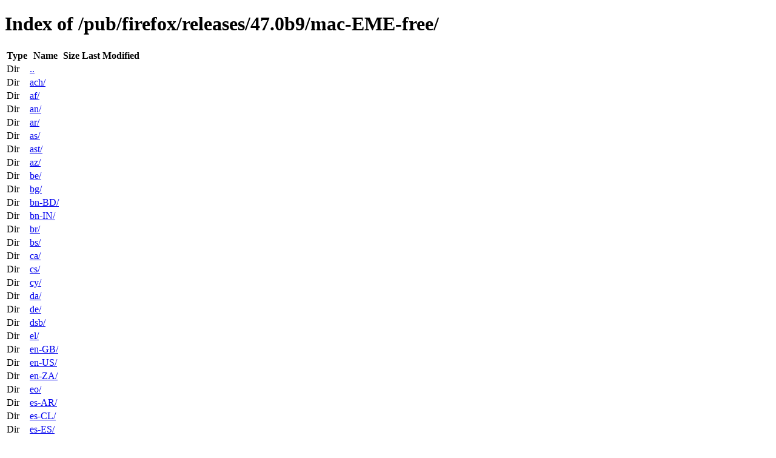

--- FILE ---
content_type: text/html; charset=utf-8
request_url: http://ftp.mozilla.org/pub/firefox/releases/47.0b9/mac-EME-free/
body_size: 991
content:
<!DOCTYPE html>
<html>
        <head>
                <meta charset="UTF-8">
                <title>Directory Listing: /pub/firefox/releases/47.0b9/mac-EME-free/</title>
        </head>
        <body>
                <h1>Index of /pub/firefox/releases/47.0b9/mac-EME-free/</h1>
                <table>
                        <tr>
                                <th>Type</th>
                                <th>Name</th>
                                <th>Size</th>
                                <th>Last Modified</th>
                        </tr>
                        
                        <tr>
                                <td>Dir</td>
                                <td><a href="/pub/firefox/releases/47.0b9/">..</a></td>
                                <td></td>
                                <td></td>
                        </tr>
                        
                        
                        <tr>
                                <td>Dir</td>
                                <td><a href="/pub/firefox/releases/47.0b9/mac-EME-free/ach/">ach/</a></td>
                                <td></td>
                                <td></td>
                        </tr>
                        
                        <tr>
                                <td>Dir</td>
                                <td><a href="/pub/firefox/releases/47.0b9/mac-EME-free/af/">af/</a></td>
                                <td></td>
                                <td></td>
                        </tr>
                        
                        <tr>
                                <td>Dir</td>
                                <td><a href="/pub/firefox/releases/47.0b9/mac-EME-free/an/">an/</a></td>
                                <td></td>
                                <td></td>
                        </tr>
                        
                        <tr>
                                <td>Dir</td>
                                <td><a href="/pub/firefox/releases/47.0b9/mac-EME-free/ar/">ar/</a></td>
                                <td></td>
                                <td></td>
                        </tr>
                        
                        <tr>
                                <td>Dir</td>
                                <td><a href="/pub/firefox/releases/47.0b9/mac-EME-free/as/">as/</a></td>
                                <td></td>
                                <td></td>
                        </tr>
                        
                        <tr>
                                <td>Dir</td>
                                <td><a href="/pub/firefox/releases/47.0b9/mac-EME-free/ast/">ast/</a></td>
                                <td></td>
                                <td></td>
                        </tr>
                        
                        <tr>
                                <td>Dir</td>
                                <td><a href="/pub/firefox/releases/47.0b9/mac-EME-free/az/">az/</a></td>
                                <td></td>
                                <td></td>
                        </tr>
                        
                        <tr>
                                <td>Dir</td>
                                <td><a href="/pub/firefox/releases/47.0b9/mac-EME-free/be/">be/</a></td>
                                <td></td>
                                <td></td>
                        </tr>
                        
                        <tr>
                                <td>Dir</td>
                                <td><a href="/pub/firefox/releases/47.0b9/mac-EME-free/bg/">bg/</a></td>
                                <td></td>
                                <td></td>
                        </tr>
                        
                        <tr>
                                <td>Dir</td>
                                <td><a href="/pub/firefox/releases/47.0b9/mac-EME-free/bn-BD/">bn-BD/</a></td>
                                <td></td>
                                <td></td>
                        </tr>
                        
                        <tr>
                                <td>Dir</td>
                                <td><a href="/pub/firefox/releases/47.0b9/mac-EME-free/bn-IN/">bn-IN/</a></td>
                                <td></td>
                                <td></td>
                        </tr>
                        
                        <tr>
                                <td>Dir</td>
                                <td><a href="/pub/firefox/releases/47.0b9/mac-EME-free/br/">br/</a></td>
                                <td></td>
                                <td></td>
                        </tr>
                        
                        <tr>
                                <td>Dir</td>
                                <td><a href="/pub/firefox/releases/47.0b9/mac-EME-free/bs/">bs/</a></td>
                                <td></td>
                                <td></td>
                        </tr>
                        
                        <tr>
                                <td>Dir</td>
                                <td><a href="/pub/firefox/releases/47.0b9/mac-EME-free/ca/">ca/</a></td>
                                <td></td>
                                <td></td>
                        </tr>
                        
                        <tr>
                                <td>Dir</td>
                                <td><a href="/pub/firefox/releases/47.0b9/mac-EME-free/cs/">cs/</a></td>
                                <td></td>
                                <td></td>
                        </tr>
                        
                        <tr>
                                <td>Dir</td>
                                <td><a href="/pub/firefox/releases/47.0b9/mac-EME-free/cy/">cy/</a></td>
                                <td></td>
                                <td></td>
                        </tr>
                        
                        <tr>
                                <td>Dir</td>
                                <td><a href="/pub/firefox/releases/47.0b9/mac-EME-free/da/">da/</a></td>
                                <td></td>
                                <td></td>
                        </tr>
                        
                        <tr>
                                <td>Dir</td>
                                <td><a href="/pub/firefox/releases/47.0b9/mac-EME-free/de/">de/</a></td>
                                <td></td>
                                <td></td>
                        </tr>
                        
                        <tr>
                                <td>Dir</td>
                                <td><a href="/pub/firefox/releases/47.0b9/mac-EME-free/dsb/">dsb/</a></td>
                                <td></td>
                                <td></td>
                        </tr>
                        
                        <tr>
                                <td>Dir</td>
                                <td><a href="/pub/firefox/releases/47.0b9/mac-EME-free/el/">el/</a></td>
                                <td></td>
                                <td></td>
                        </tr>
                        
                        <tr>
                                <td>Dir</td>
                                <td><a href="/pub/firefox/releases/47.0b9/mac-EME-free/en-GB/">en-GB/</a></td>
                                <td></td>
                                <td></td>
                        </tr>
                        
                        <tr>
                                <td>Dir</td>
                                <td><a href="/pub/firefox/releases/47.0b9/mac-EME-free/en-US/">en-US/</a></td>
                                <td></td>
                                <td></td>
                        </tr>
                        
                        <tr>
                                <td>Dir</td>
                                <td><a href="/pub/firefox/releases/47.0b9/mac-EME-free/en-ZA/">en-ZA/</a></td>
                                <td></td>
                                <td></td>
                        </tr>
                        
                        <tr>
                                <td>Dir</td>
                                <td><a href="/pub/firefox/releases/47.0b9/mac-EME-free/eo/">eo/</a></td>
                                <td></td>
                                <td></td>
                        </tr>
                        
                        <tr>
                                <td>Dir</td>
                                <td><a href="/pub/firefox/releases/47.0b9/mac-EME-free/es-AR/">es-AR/</a></td>
                                <td></td>
                                <td></td>
                        </tr>
                        
                        <tr>
                                <td>Dir</td>
                                <td><a href="/pub/firefox/releases/47.0b9/mac-EME-free/es-CL/">es-CL/</a></td>
                                <td></td>
                                <td></td>
                        </tr>
                        
                        <tr>
                                <td>Dir</td>
                                <td><a href="/pub/firefox/releases/47.0b9/mac-EME-free/es-ES/">es-ES/</a></td>
                                <td></td>
                                <td></td>
                        </tr>
                        
                        <tr>
                                <td>Dir</td>
                                <td><a href="/pub/firefox/releases/47.0b9/mac-EME-free/es-MX/">es-MX/</a></td>
                                <td></td>
                                <td></td>
                        </tr>
                        
                        <tr>
                                <td>Dir</td>
                                <td><a href="/pub/firefox/releases/47.0b9/mac-EME-free/et/">et/</a></td>
                                <td></td>
                                <td></td>
                        </tr>
                        
                        <tr>
                                <td>Dir</td>
                                <td><a href="/pub/firefox/releases/47.0b9/mac-EME-free/eu/">eu/</a></td>
                                <td></td>
                                <td></td>
                        </tr>
                        
                        <tr>
                                <td>Dir</td>
                                <td><a href="/pub/firefox/releases/47.0b9/mac-EME-free/fa/">fa/</a></td>
                                <td></td>
                                <td></td>
                        </tr>
                        
                        <tr>
                                <td>Dir</td>
                                <td><a href="/pub/firefox/releases/47.0b9/mac-EME-free/ff/">ff/</a></td>
                                <td></td>
                                <td></td>
                        </tr>
                        
                        <tr>
                                <td>Dir</td>
                                <td><a href="/pub/firefox/releases/47.0b9/mac-EME-free/fi/">fi/</a></td>
                                <td></td>
                                <td></td>
                        </tr>
                        
                        <tr>
                                <td>Dir</td>
                                <td><a href="/pub/firefox/releases/47.0b9/mac-EME-free/fr/">fr/</a></td>
                                <td></td>
                                <td></td>
                        </tr>
                        
                        <tr>
                                <td>Dir</td>
                                <td><a href="/pub/firefox/releases/47.0b9/mac-EME-free/fy-NL/">fy-NL/</a></td>
                                <td></td>
                                <td></td>
                        </tr>
                        
                        <tr>
                                <td>Dir</td>
                                <td><a href="/pub/firefox/releases/47.0b9/mac-EME-free/ga-IE/">ga-IE/</a></td>
                                <td></td>
                                <td></td>
                        </tr>
                        
                        <tr>
                                <td>Dir</td>
                                <td><a href="/pub/firefox/releases/47.0b9/mac-EME-free/gd/">gd/</a></td>
                                <td></td>
                                <td></td>
                        </tr>
                        
                        <tr>
                                <td>Dir</td>
                                <td><a href="/pub/firefox/releases/47.0b9/mac-EME-free/gl/">gl/</a></td>
                                <td></td>
                                <td></td>
                        </tr>
                        
                        <tr>
                                <td>Dir</td>
                                <td><a href="/pub/firefox/releases/47.0b9/mac-EME-free/gu-IN/">gu-IN/</a></td>
                                <td></td>
                                <td></td>
                        </tr>
                        
                        <tr>
                                <td>Dir</td>
                                <td><a href="/pub/firefox/releases/47.0b9/mac-EME-free/he/">he/</a></td>
                                <td></td>
                                <td></td>
                        </tr>
                        
                        <tr>
                                <td>Dir</td>
                                <td><a href="/pub/firefox/releases/47.0b9/mac-EME-free/hi-IN/">hi-IN/</a></td>
                                <td></td>
                                <td></td>
                        </tr>
                        
                        <tr>
                                <td>Dir</td>
                                <td><a href="/pub/firefox/releases/47.0b9/mac-EME-free/hr/">hr/</a></td>
                                <td></td>
                                <td></td>
                        </tr>
                        
                        <tr>
                                <td>Dir</td>
                                <td><a href="/pub/firefox/releases/47.0b9/mac-EME-free/hsb/">hsb/</a></td>
                                <td></td>
                                <td></td>
                        </tr>
                        
                        <tr>
                                <td>Dir</td>
                                <td><a href="/pub/firefox/releases/47.0b9/mac-EME-free/hu/">hu/</a></td>
                                <td></td>
                                <td></td>
                        </tr>
                        
                        <tr>
                                <td>Dir</td>
                                <td><a href="/pub/firefox/releases/47.0b9/mac-EME-free/hy-AM/">hy-AM/</a></td>
                                <td></td>
                                <td></td>
                        </tr>
                        
                        <tr>
                                <td>Dir</td>
                                <td><a href="/pub/firefox/releases/47.0b9/mac-EME-free/id/">id/</a></td>
                                <td></td>
                                <td></td>
                        </tr>
                        
                        <tr>
                                <td>Dir</td>
                                <td><a href="/pub/firefox/releases/47.0b9/mac-EME-free/is/">is/</a></td>
                                <td></td>
                                <td></td>
                        </tr>
                        
                        <tr>
                                <td>Dir</td>
                                <td><a href="/pub/firefox/releases/47.0b9/mac-EME-free/it/">it/</a></td>
                                <td></td>
                                <td></td>
                        </tr>
                        
                        <tr>
                                <td>Dir</td>
                                <td><a href="/pub/firefox/releases/47.0b9/mac-EME-free/kk/">kk/</a></td>
                                <td></td>
                                <td></td>
                        </tr>
                        
                        <tr>
                                <td>Dir</td>
                                <td><a href="/pub/firefox/releases/47.0b9/mac-EME-free/km/">km/</a></td>
                                <td></td>
                                <td></td>
                        </tr>
                        
                        <tr>
                                <td>Dir</td>
                                <td><a href="/pub/firefox/releases/47.0b9/mac-EME-free/kn/">kn/</a></td>
                                <td></td>
                                <td></td>
                        </tr>
                        
                        <tr>
                                <td>Dir</td>
                                <td><a href="/pub/firefox/releases/47.0b9/mac-EME-free/ko/">ko/</a></td>
                                <td></td>
                                <td></td>
                        </tr>
                        
                        <tr>
                                <td>Dir</td>
                                <td><a href="/pub/firefox/releases/47.0b9/mac-EME-free/lij/">lij/</a></td>
                                <td></td>
                                <td></td>
                        </tr>
                        
                        <tr>
                                <td>Dir</td>
                                <td><a href="/pub/firefox/releases/47.0b9/mac-EME-free/lt/">lt/</a></td>
                                <td></td>
                                <td></td>
                        </tr>
                        
                        <tr>
                                <td>Dir</td>
                                <td><a href="/pub/firefox/releases/47.0b9/mac-EME-free/lv/">lv/</a></td>
                                <td></td>
                                <td></td>
                        </tr>
                        
                        <tr>
                                <td>Dir</td>
                                <td><a href="/pub/firefox/releases/47.0b9/mac-EME-free/mai/">mai/</a></td>
                                <td></td>
                                <td></td>
                        </tr>
                        
                        <tr>
                                <td>Dir</td>
                                <td><a href="/pub/firefox/releases/47.0b9/mac-EME-free/mk/">mk/</a></td>
                                <td></td>
                                <td></td>
                        </tr>
                        
                        <tr>
                                <td>Dir</td>
                                <td><a href="/pub/firefox/releases/47.0b9/mac-EME-free/ml/">ml/</a></td>
                                <td></td>
                                <td></td>
                        </tr>
                        
                        <tr>
                                <td>Dir</td>
                                <td><a href="/pub/firefox/releases/47.0b9/mac-EME-free/mr/">mr/</a></td>
                                <td></td>
                                <td></td>
                        </tr>
                        
                        <tr>
                                <td>Dir</td>
                                <td><a href="/pub/firefox/releases/47.0b9/mac-EME-free/ms/">ms/</a></td>
                                <td></td>
                                <td></td>
                        </tr>
                        
                        <tr>
                                <td>Dir</td>
                                <td><a href="/pub/firefox/releases/47.0b9/mac-EME-free/nb-NO/">nb-NO/</a></td>
                                <td></td>
                                <td></td>
                        </tr>
                        
                        <tr>
                                <td>Dir</td>
                                <td><a href="/pub/firefox/releases/47.0b9/mac-EME-free/nl/">nl/</a></td>
                                <td></td>
                                <td></td>
                        </tr>
                        
                        <tr>
                                <td>Dir</td>
                                <td><a href="/pub/firefox/releases/47.0b9/mac-EME-free/nn-NO/">nn-NO/</a></td>
                                <td></td>
                                <td></td>
                        </tr>
                        
                        <tr>
                                <td>Dir</td>
                                <td><a href="/pub/firefox/releases/47.0b9/mac-EME-free/or/">or/</a></td>
                                <td></td>
                                <td></td>
                        </tr>
                        
                        <tr>
                                <td>Dir</td>
                                <td><a href="/pub/firefox/releases/47.0b9/mac-EME-free/pa-IN/">pa-IN/</a></td>
                                <td></td>
                                <td></td>
                        </tr>
                        
                        <tr>
                                <td>Dir</td>
                                <td><a href="/pub/firefox/releases/47.0b9/mac-EME-free/pl/">pl/</a></td>
                                <td></td>
                                <td></td>
                        </tr>
                        
                        <tr>
                                <td>Dir</td>
                                <td><a href="/pub/firefox/releases/47.0b9/mac-EME-free/pt-BR/">pt-BR/</a></td>
                                <td></td>
                                <td></td>
                        </tr>
                        
                        <tr>
                                <td>Dir</td>
                                <td><a href="/pub/firefox/releases/47.0b9/mac-EME-free/pt-PT/">pt-PT/</a></td>
                                <td></td>
                                <td></td>
                        </tr>
                        
                        <tr>
                                <td>Dir</td>
                                <td><a href="/pub/firefox/releases/47.0b9/mac-EME-free/rm/">rm/</a></td>
                                <td></td>
                                <td></td>
                        </tr>
                        
                        <tr>
                                <td>Dir</td>
                                <td><a href="/pub/firefox/releases/47.0b9/mac-EME-free/ro/">ro/</a></td>
                                <td></td>
                                <td></td>
                        </tr>
                        
                        <tr>
                                <td>Dir</td>
                                <td><a href="/pub/firefox/releases/47.0b9/mac-EME-free/ru/">ru/</a></td>
                                <td></td>
                                <td></td>
                        </tr>
                        
                        <tr>
                                <td>Dir</td>
                                <td><a href="/pub/firefox/releases/47.0b9/mac-EME-free/si/">si/</a></td>
                                <td></td>
                                <td></td>
                        </tr>
                        
                        <tr>
                                <td>Dir</td>
                                <td><a href="/pub/firefox/releases/47.0b9/mac-EME-free/sk/">sk/</a></td>
                                <td></td>
                                <td></td>
                        </tr>
                        
                        <tr>
                                <td>Dir</td>
                                <td><a href="/pub/firefox/releases/47.0b9/mac-EME-free/sl/">sl/</a></td>
                                <td></td>
                                <td></td>
                        </tr>
                        
                        <tr>
                                <td>Dir</td>
                                <td><a href="/pub/firefox/releases/47.0b9/mac-EME-free/son/">son/</a></td>
                                <td></td>
                                <td></td>
                        </tr>
                        
                        <tr>
                                <td>Dir</td>
                                <td><a href="/pub/firefox/releases/47.0b9/mac-EME-free/sq/">sq/</a></td>
                                <td></td>
                                <td></td>
                        </tr>
                        
                        <tr>
                                <td>Dir</td>
                                <td><a href="/pub/firefox/releases/47.0b9/mac-EME-free/sr/">sr/</a></td>
                                <td></td>
                                <td></td>
                        </tr>
                        
                        <tr>
                                <td>Dir</td>
                                <td><a href="/pub/firefox/releases/47.0b9/mac-EME-free/sv-SE/">sv-SE/</a></td>
                                <td></td>
                                <td></td>
                        </tr>
                        
                        <tr>
                                <td>Dir</td>
                                <td><a href="/pub/firefox/releases/47.0b9/mac-EME-free/ta/">ta/</a></td>
                                <td></td>
                                <td></td>
                        </tr>
                        
                        <tr>
                                <td>Dir</td>
                                <td><a href="/pub/firefox/releases/47.0b9/mac-EME-free/te/">te/</a></td>
                                <td></td>
                                <td></td>
                        </tr>
                        
                        <tr>
                                <td>Dir</td>
                                <td><a href="/pub/firefox/releases/47.0b9/mac-EME-free/th/">th/</a></td>
                                <td></td>
                                <td></td>
                        </tr>
                        
                        <tr>
                                <td>Dir</td>
                                <td><a href="/pub/firefox/releases/47.0b9/mac-EME-free/tr/">tr/</a></td>
                                <td></td>
                                <td></td>
                        </tr>
                        
                        <tr>
                                <td>Dir</td>
                                <td><a href="/pub/firefox/releases/47.0b9/mac-EME-free/uk/">uk/</a></td>
                                <td></td>
                                <td></td>
                        </tr>
                        
                        <tr>
                                <td>Dir</td>
                                <td><a href="/pub/firefox/releases/47.0b9/mac-EME-free/uz/">uz/</a></td>
                                <td></td>
                                <td></td>
                        </tr>
                        
                        <tr>
                                <td>Dir</td>
                                <td><a href="/pub/firefox/releases/47.0b9/mac-EME-free/vi/">vi/</a></td>
                                <td></td>
                                <td></td>
                        </tr>
                        
                        <tr>
                                <td>Dir</td>
                                <td><a href="/pub/firefox/releases/47.0b9/mac-EME-free/xh/">xh/</a></td>
                                <td></td>
                                <td></td>
                        </tr>
                        
                        <tr>
                                <td>Dir</td>
                                <td><a href="/pub/firefox/releases/47.0b9/mac-EME-free/zh-CN/">zh-CN/</a></td>
                                <td></td>
                                <td></td>
                        </tr>
                        
                        <tr>
                                <td>Dir</td>
                                <td><a href="/pub/firefox/releases/47.0b9/mac-EME-free/zh-TW/">zh-TW/</a></td>
                                <td></td>
                                <td></td>
                        </tr>
                        
                        
                </table>
        </body>
</html>